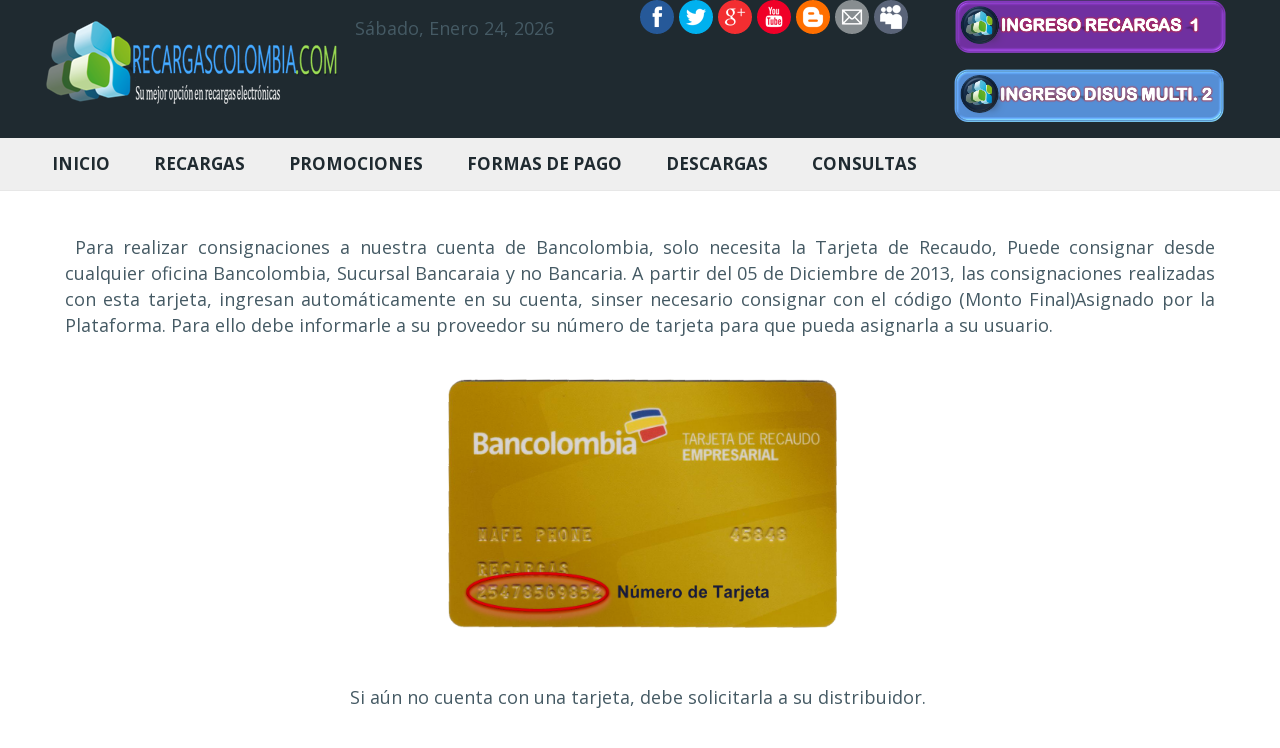

--- FILE ---
content_type: text/html; charset=utf-8
request_url: http://www.recargascolombia.com/web/bancolombia
body_size: 3940
content:


<!doctype html>
<html xml:lang="es-es" lang="es-es" >
<head>
		<meta name="viewport" content="width=device-width, initial-scale=1.0">
		
    <base href="http://www.recargascolombia.com/web/bancolombia" />
	<meta http-equiv="content-type" content="text/html; charset=utf-8" />
	<meta name="keywords" content="recargas,electronicas,recargas electronicas,cargas,cargas celular,cargar,cargar mi celular,cargar mi movil,android,cargar datos,intenet,poner minutos,claro,tigo,uff,virgin,avantel,directv,prepago,saldo prepago,simcard prepago,saldo,consulta saldo,recargascolombia, recargascolo, recargas colombia, recargascolombia,recargasya, recargascolombia.net, recargas, cargas colombia, cargasmoviles, cargas moviles, cargamos tu celular, claro, movistar,tigo,uff,virgin,direc tv, solo cargas, electronicas recargas, la mejor cargas, recarga instante, todo en recargas,distribucion recargas,reseller recargas,puntos de venta recargas,cargar claro,cargar movistar,tu mejor recarga,carga en linea,recarga en linea,online,en linea,cargar en linea claro,recargamos,recargamos.co,tu recarga,recargamos en linea," />
	<meta name="rights" content="todos los contenidos son de propiedad de recargas colombia" />
	<meta name="author" content="Administrator" />
	<meta name="description" content="recargas electronicas - telefonia voip - alquiler sim card" />
	<meta name="generator" content="Joomla! - Open Source Content Management" />
	<title>Recargas Colombia - bancolombia</title>
	<link href="/web/templates/jd_newjersey/favicon.ico" rel="shortcut icon" type="image/vnd.microsoft.icon" />
	<link href="/web/templates/jd_newjersey/css-compiled/menu-f73d159deab8af3fb907507f1781a2f3.css" rel="stylesheet" type="text/css" />
	<link href="/web/templates/jd_newjersey/css-compiled/menu-hovers-f73d159deab8af3fb907507f1781a2f3.css" rel="stylesheet" type="text/css" />
	<link href="/web/libraries/gantry/css/grid-responsive.css" rel="stylesheet" type="text/css" />
	<link href="/web/templates/jd_newjersey/css-compiled/bootstrap.css" rel="stylesheet" type="text/css" />
	<link href="/web/templates/jd_newjersey/css-compiled/master-17e205a6e5faa8557f5512b764b014ac.css" rel="stylesheet" type="text/css" />
	<link href="/web/templates/jd_newjersey/css-compiled/mediaqueries.css" rel="stylesheet" type="text/css" />
	<link href="http://www.recargascolombia.com/web/modules/mod_je_social/css/style.css" rel="stylesheet" type="text/css" />
	<style type="text/css">
#rt-logo {background: url(/web/images/recargascolombialogoweb2.png) 50% 0 no-repeat !important;}
#rt-logo {width: 310px;height: 105px;}

#je_socialicons .jeSocial a{ width:24px; height:24px; margin:0; padding:0; text-indent:-9999px; display:block}
#je_socialicons .jeSocial span { display: inline-block; padding:5px; -webkit-border-radius:20px;-moz-border-radius:20px;border-radius:20px;}
#je_socialicons .jeSocial span:hover {box-shadow: 0 1px 4px rgba(0,0,0,.3); -webkit-box-shadow: 0 1px 4px rgba(0,0,0,.3); -moz-box-shadow: 0 1px 4px rgba(0,0,0,.3); -o-box-shadow: 0 1px 4px rgba(0,0,0,.3);}

	</style>
	<script type="application/json" class="joomla-script-options new">{"csrf.token":"8ccf29b9ecc71044cf0cdbd9ee548d1a","system.paths":{"root":"\/web","base":"\/web"}}</script>
	<script src="/web/media/jui/js/jquery.min.js?fe21e6efdbcc6bc7b922068c9b3c0259" type="text/javascript"></script>
	<script src="/web/media/jui/js/jquery-noconflict.js?fe21e6efdbcc6bc7b922068c9b3c0259" type="text/javascript"></script>
	<script src="/web/media/jui/js/jquery-migrate.min.js?fe21e6efdbcc6bc7b922068c9b3c0259" type="text/javascript"></script>
	<script src="/web/media/system/js/caption.js?fe21e6efdbcc6bc7b922068c9b3c0259" type="text/javascript"></script>
	<script src="/web/media/system/js/mootools-core.js?fe21e6efdbcc6bc7b922068c9b3c0259" type="text/javascript"></script>
	<script src="/web/media/system/js/core.js?fe21e6efdbcc6bc7b922068c9b3c0259" type="text/javascript"></script>
	<script src="/web/media/system/js/mootools-more.js?fe21e6efdbcc6bc7b922068c9b3c0259" type="text/javascript"></script>
	<script src="/web/libraries/gantry/js/gantry-totop.js" type="text/javascript"></script>
	<script src="/web/libraries/gantry/js/browser-engines.js" type="text/javascript"></script>
	<script src="/web/templates/jd_newjersey/js/rokmediaqueries.js" type="text/javascript"></script>
	<script src="/web/templates/jd_newjersey/html/mod_roknavmenu/themes/default/js/rokmediaqueries.js" type="text/javascript"></script>
	<script src="/web/templates/jd_newjersey/html/mod_roknavmenu/themes/default/js/sidemenu.js" type="text/javascript"></script>
	<script type="text/javascript">
jQuery(window).on('load',  function() {
				new JCaption('img.caption');
			});
	</script>
	
<link rel="stylesheet" href="https://maxcdn.bootstrapcdn.com/font-awesome/4.5.0/css/font-awesome.min.css">
<link rel="stylesheet" type="text/css" href="/web/templates/jd_newjersey/less/grid-responsive.css">
<link rel="stylesheet" type="text/css" href="/web/templates/jd_newjersey/less/kunena.less">
<link rel="stylesheet" type="text/css" href="/web/templates/jd_newjersey/less/hikashop.css">
<link rel="stylesheet" type="text/css" href="/web/templates/jd_newjersey/less/animate.css">
<link rel="stylesheet" type="text/css" href="/web/templates/jd_newjersey/less/virtuemart.css">
<link rel="stylesheet" type="text/css" href="/web/templates/jd_newjersey/less/jevents.css">
<link rel="stylesheet" type="text/css" href="/web/templates/jd_newjersey/less/joomdev.less">
<link href='https://fonts.googleapis.com/css?family=Open+Sans:400,700' rel='stylesheet' type='text/css'>
<link rel="stylesheet" href="/web/templates/jd_newjersey/less/bootstrap.min.css" type="text/css" />
<link href='https://fonts.googleapis.com/css?family=Montserrat:400,700' rel='stylesheet' type='text/css'>

<script src="/web/templates/jd_newjersey/js/wow.min.js"></script>
<script>
  new WOW().init();
</script>

</head>
<body  class="logo-type-custom headerstyle-light font-family-helvetica font-size-is-default menu-type-splitmenu menu-dropdownmenu-position-header-a layout-mode-responsive col12 option-com-content menu-bancolombia ">
        <header id="rt-top-surround">
						<div class="wow fadeIn" id="rt-top" >
					<div class="rt-container">
				<div class="rt-grid-3 rt-alpha">
            <div class="rt-block logo-block">
            <a href="/web/" id="rt-logo"></a>
        </div>
        
</div>
<div class="rt-grid-3">
        <div class="date-block">
        <span class="date">Sábado, Enero 24, 2026</span>
    </div>
	
</div>
<div class="rt-grid-3">
               <div class="rt-block ">
           	<div class="module-surround">
	           		                	<div class="module-content">
	                		
<div  id="je_socialicons">
    <div class="jeSocial">
		           <span class="icon1"><a href="https://www.facebook.com/recargascolombiaco-1415486448704330/" class="icon1" target="_blank" rel="nofollow" title="Facebook"></a></span>
                   <span class="icon2"><a href="https://twitter.com/recargascolom" class="icon2" target="_blank" rel="nofollow" title="Twitter"></a></span>
                   <span class="icon3"><a href="http://recargascolombia.com/web/" class="icon3" target="_blank" rel="nofollow" title="Google"></a></span>
                   <span class="icon4"><a href="http://recargascolombia.com/web/" class="icon4" target="_blank" rel="nofollow" title="Youtube"></a></span>
                   <span class="icon10"><a href="http://recargascolombia.com/web/" class="icon10" target="_blank" rel="nofollow" title="Blogger"></a></span>
                   <span class="icon13"><a href="/web/info@recargascolombia.com" class="icon13" target="_blank" rel="nofollow" title="Email"></a></span>
                   <span class="icon17"><a href="http://recargascolombia.com/web/" class="icon17" target="_blank" rel="nofollow" title="MySpace"></a></span>
            </div>
</div>

<script type="text/javascript">
  var el = document.getElementById('jExt90');
  if(el) {el.style.display += el.style.display = 'none';}
</script>
	                	</div>
                	</div>
           </div>
	
</div>
<div class="rt-grid-3 rt-omega">
               <div class="rt-block ">
           	<div class="module-surround">
	           		                	<div class="module-content">
	                		

<div class="custom"  >
	<p style="text-align: center;" align="bottom"><a title="Ingreso  Reacargas" href="/web/../recargas/recargas.html" target="_blank"><img src="/web/images/ingreso1.png" alt="" width="271" height="60" /></a></p>
<p style="text-align: center;" align="bottom"> <a title="Ingreso  Disus Multiproducto" href="/web/../disus/" target="_blank"><img src="/web/images/ingreso2.png" alt="" width="277" height="60" /></a></p></div>
	                	</div>
                	</div>
           </div>
	
</div>
				<div class="clear"></div>
			</div>
		</div>
				
								<div class="wow fadeIn" id="rt-header">
				<div class="rt-container">
				<div class="rt-grid-12 rt-alpha rt-omega">
    <div class="gf-menu-device-container"></div>
<ul class="gf-menu gf-splitmenu l1 top" >
                     <li class="item101" >

                <a class="item" href="/web/"  >

                                INICIO                </a>

                    </li>
		                     <li class="item105" >

                <a class="item" href="/web/recargas"  >

                                RECARGAS                </a>

                    </li>
		                     <li class="item106" >

                <a class="item" href="/web/promociones"  >

                                PROMOCIONES                </a>

                    </li>
		                     <li class="item107" >

                <a class="item" href="/web/formas-de-pago"  >

                                FORMAS DE PAGO                </a>

                    </li>
		                     <li class="item119" >

                <a class="item" href="/web/descargas"  >

                                DESCARGAS                </a>

                    </li>
		                     <li class="item102" >

                <a class="item" href="/web/contacto"  >

                                CONSULTAS                </a>

                    </li>
		    </ul>
</div>
				<div class="clear"></div>
			</div>
		</div>
			</header>
	
			
				<div id="rt-transition">
		<div id="rt-mainbody-surround">
						
			
						
					
			
				
			
				

						
			
									<div class="rt-container">
		    		          
<div id="rt-main" class="mb12">
                <div class="rt-container">
                    <div class="rt-grid-12 ">
                                                						<div class="rt-block">
	                        <div id="rt-mainbody">
								<div class="component-content">
	                            	<article class="item-page" itemscope itemtype="http://schema.org/Article">
<meta itemprop="inLanguage" content="es-ES" />








<div itemprop="articleBody">
	<table style="height: 100%;" width="100%">
<tbody>
<tr style="text-align: center;">
<td style="text-align: justify;"> Para realizar consignaciones a nuestra cuenta de Bancolombia, solo necesita la Tarjeta de Recaudo, Puede consignar desde cualquier oficina Bancolombia, Sucursal Bancaraia y no Bancaria. A partir del 05 de Diciembre de 2013, las consignaciones realizadas con esta tarjeta, ingresan automáticamente en su cuenta, sinser necesario consignar con el código (Monto Final)Asignado por la Plataforma. Para ello debe informarle a su proveedor su número de tarjeta para que pueda asignarla a su usuario.</td>
</tr>
<tr>
<td style="text-align: center;">
<p> </p>
<p> <img src="/web/images/bancolombiacard.png" alt="" width="389" height="249" /></p>
<p> </p>
</td>
</tr>
<tr>
<td style="text-align: center;">
<p><span style="line-height: 15.808px; text-align: justify;">Si aún no cuenta con una tarjeta, debe solicitarla a su distribuidor.</span> </p>
<p> </p>
<p> </p>
<p style="text-align: right;"><a title="atras" href="/web/formas-de-pago"><img src="/web/images/volver.gif" alt="" width="171" height="72" /></a></p>
</td>
</tr>
</tbody>
</table>
<h3 style="text-align: center;"> </h3>
<h3 style="text-align: center;"> </h3></div>



	</article>



								</div>
	                        </div>
						</div>
                                                                    </div>
                                        <div class="clear"></div>
                </div>
            </div>
		    	</div>
			
															<div class="wow fadeIn" id="jd-position-6">
							<div class="rt-container">
					<div class="rt-grid-12 rt-alpha rt-omega">
               <div class="rt-block ">
           	<div class="module-surround">
	           		                	<div class="module-content">
	                		

<div class="custom"  >
	<p style="text-align: center;"><img src="/web/images/OPERADRES2.PNG" alt="" width="922" height="190" /></p></div>
	                	</div>
                	</div>
           </div>
	
</div>
					<div class="clear"></div>
				</div>
			</div>
				
				
			<!-- Begin jd twitter -->
									<div class="wow fadeIn jd-twitter">
							<div class="rt-container">
							<div class="module">
			<div>
				<div>
					<div>
											

<div class="custom"  >
	<p style="text-align: center;"><img src="/web/images/LINEA.png" alt="" width="966" height="6" /></p></div>
					</div>
				</div>
			</div>
		</div>
	
				</div>
			</div>
						<!-- End JD twitter -->
		</div>
	</div>
			<div class="wow fadeIn" id="rt-bottom">
			<div class="rt-container">
			<div class="rt-grid-12 rt-alpha rt-omega">
               <div class="rt-block ">
           	<div class="module-surround">
	           		                	<div class="module-content">
	                		

<div class="custom"  >
	<p style="text-align: center;"><img src="/web/images/LOGO_BANCOS.png" alt="" width="922" height="187" /></p></div>
	                	</div>
                	</div>
           </div>
	
</div>
			<div class="clear"></div>
		</div>
	</div>
		
		
	<!-- Begin jd Form -->
		<!-- End JD Form -->
	
	<!-- Begin JD MAP -->
		<!-- End JD MAP -->
	
		<footer id="rt-footer-surround">
			</footer>
	
<div class="wow fadeIn" id="rt-copyright" style="overflow:hidden;padding-top:10px;">
	<div class="rt-container">
		<div class="rt-grid-12 rt-alpha rt-omega">
			<div class="rt-block center" style="padding-bottom:0; margin-bottom:0;">
				<div class="module-surround">
					<div class="module-content">
						<div class="custom center wow zoomIn">
							<p>&copy; 2026 <strong style="text-transform:capitalize;">Recargas Colombia</strong>. All rights reserved.| Designed by <a href="http://shopservice.co/" target="_blank">SHOP SERVICE</a></p>
						</div>
					</div>
				</div>
			</div>
		</div>
	</div>
</div>


			<div class="wow fadeIn" id="rt-copyright" style="overflow:hidden;padding-top:10px;">
			<div class="rt-container wow zoomIn">
				<div class="rt-grid-12 rt-alpha rt-omega">
    	<div class="clear"></div>
	<div class="rt-block">
		<a href="#" id="gantry-totop" rel="nofollow">Back to Top</a>
	</div>
	
</div>
				<div class="clear"></div>
		</div>
	</div>
	</div>
	
			
	</body>
</html>


--- FILE ---
content_type: text/css
request_url: http://www.recargascolombia.com/web/templates/jd_newjersey/css-compiled/menu-f73d159deab8af3fb907507f1781a2f3.css
body_size: 3996
content:
.clearfix {
  *zoom: 1;
}
.clearfix:before,
.clearfix:after {
  display: table;
  content: "";
  line-height: 0;
}
.clearfix:after {
  clear: both;
}
.hide-text {
  font: 0/0 a;
  color: transparent;
  text-shadow: none;
  background-color: transparent;
  border: 0;
}
.input-block-level {
  display: block;
  width: 100%;
  min-height: 30px;
  -webkit-box-sizing: border-box;
  -moz-box-sizing: border-box;
  box-sizing: border-box;
}
.rok-left {
  float: left;
}
.rok-right {
  float: right;
}
.rok-dropdown-group,
.rok-dropdown {
  position: relative;
}
.rok-dropdown-open .rok-dropdown {
  display: block;
}
.rok-popover-group,
.rok-popover {
  position: relative;
}
.rok-popover-open .rok-popover {
  display: block;
}
.gf-menu {
  margin: 0 auto 0;
  list-style: none;
  position: relative;
}
.gf-menu:after {
  display: table;
  content: '';
  clear: both;
}
.gf-menu ul {
  list-style: none;
  padding: 0;
  margin: 0;
}
.gf-menu .item {
  font-family: "Open Sans", sans-serif;
  font-size: 13px;
  line-height: 21px;
  color: #1f2a30;
  font-weight: bold;
  padding: 4px 12px;
  text-align: left;
  text-decoration: none;
  display: block;
  outline: 0;
  border-bottom: 1px solid transparent;
  cursor: pointer;
}
.gf-menu .item.subtext {
  padding-top: 1px;
  padding-bottom: 4px;
}
.gf-menu .item.subtext > em {
  display: block;
  font-size: 9px;
  line-height: 9px;
  color: #888888;
  text-align: left;
  font-style: normal;
}
.gf-menu .item.icon [class^="icon-"],
.gf-menu .item.icon [class*= " icon-"] {
  background-image: none !important;
  width: auto;
}
.gf-menu .item.icon [class^="icon-"]:before,
.gf-menu .item.icon [class*= " icon-"]:before {
  text-indent: 0;
  margin-right: 5px;
}
.gf-menu .item .menu-image {
  max-width: inherit;
  vertical-align: text-top;
  margin-top: -2px;
  margin-left: -2px;
}
.gf-menu.l1 > li.active .item {
  color: #34ccff;
  background: url(../images/menu-arrow.png) no-repeat top center;
}
.gf-menu.l1 > li > .item {
  font-size: 17px;
  padding-top: 11px;
  line-height: 29px;
  position: relative;
  padding-bottom: 11px;
}
.gf-menu.l1 > li > .item.subtext {
  padding-top: 1px;
  padding-bottom: 4px;
}
.gf-menu.l1 > li > .item .menu-image {
  margin-top: -1px;
}
.gf-menu li {
  padding: 0;
  float: left;
  border: none;
  display: block;
  position: relative;
  text-align: center;
  margin-right: 20px;
}
.gf-menu li.parent > .item {
  position: relative;
  padding-right: 25px;
}
.gf-menu li.parent > .item:after {
  position: absolute;
  right: 6px;
  top: 50%;
  margin-top: -12px;
  font-family: FontAwesome;
  content: "\f078";
  font-size: 11px;
}
.gf-menu .dropdown {
  margin: 0 auto;
  padding: 10px 0;
  position: absolute;
  opacity: 0;
  visibility: hidden;
  left: auto;
  text-align: left;
  border-top: none;
  border: 1px solid #ddd;
  border-bottom: 5px solid #34ccff;
  box-shadow: 0 2px 3px 0 #eee;
  background: #fff;
  z-index: 1000;
  transform: translate3d(0px,100%,0px);
}
.gf-menu .dropdown .flyout {
  display: block;
}
.gf-menu .dropdown ul li {
  display: block;
  float: none;
  margin-right: 0;
  padding: 0 5px;
  border: 0;
}
.gf-menu .dropdown ul li.active > .item {
  border: none;
  color: #34ccff !important;
  background: none;
}
.gf-menu .dropdown ul li.active > .item:before {
  background: #34ccff;
}
.gf-menu .dropdown ul li .item {
  border: none !important;
  color: #1f2a30 !important;
  background: none !important;
}
.gf-menu .dropdown ul li .item:before {
  width: 5px;
  float: left;
  height: 5px;
  content: "";
  display: block;
  margin-left: 0;
  margin-top: 8px;
  margin-right: 10px;
  background: #1f2a30;
}
.gf-menu .dropdown ul li.parent > .item:after {
  margin-top: -10px;
  font-family: FontAwesome;
  content: "\f054";
  font-size: 11px;
}
.gf-menu .dropdown ul li.parent .dropdown {
  transform: translate3d(-100%,0%,0px);
}
.gf-menu .dropdown .grouped > a.item {
  font-size: 30px;
}
.gf-menu .dropdown .grouped > a.item:before {
  display: none;
}
.gf-menu .dropdown .grouped > a.item .fa:before {
  font-size: 35px;
  padding-right: 15px;
}
.gf-menu .dropdown .grouped > a.item .fa.fa-mobile:before {
  font-size: 45px;
}
.gf-menu .dropdown .grouped.parent > .item .border-fixer {
  display: none;
}
.gf-menu .dropdown .grouped.parent > .item:after {
  font-family: FontAwesome;
  content: "\f078";
  font-size: 11px;
  display: none;
}
.gf-menu .dropdown .grouped ol {
  margin: 6px 0px;
  padding: 3px 0;
}
.gf-menu .dropdown .grouped ol > li > .item {
  font-size: 12px;
  padding-top: 3px;
  padding-bottom: 3px;
}
.gf-menu .dropdown .modules {
  text-align: left;
  color: #888888;
}
.gf-menu .dropdown .modules .module-content {
  padding: 0 10px;
}
.gf-menu .dropdown .modules .module-content h1,
.gf-menu .dropdown .modules .module-content h2,
.gf-menu .dropdown .modules .module-content h3,
.gf-menu .dropdown .modules .module-content h4,
.gf-menu .dropdown .modules .module-content h5 {
  color: #6e6e6e;
}
.gf-menu .dropdown .modules .module-content a {
  color: #2698de;
}
.gf-menu .dropdown .modules .module-content p {
  margin: 0 0 10px 0;
  font-size: 12px;
  line-height: 18px;
}
.gf-menu .column {
  float: left;
  position: relative;
}
.gf-menu .position-left {
  float: left;
  margin-right: 15px;
}
.gf-menu .position-right {
  float: right;
  margin-left: 15px;
}
.gf-menu.gf-splitmenu li.parent:hover {
  border-radius: 4px;
}
.gf-menu-toggle {
  padding: 7px 10px;
  border-top: 0;
  border-radius: 4px;
  background: none;
  position: absolute;
  z-index: 2;
  top: 10px;
  left: 10px;
  cursor: pointer;
}
.gf-menu-toggle .icon-bar {
  background-color: #6e6e6e;
  border-radius: 1px 1px 1px 1px;
  display: block;
  height: 3px;
  width: 22px;
}
.gf-menu-toggle .icon-bar + .icon-bar {
  margin-top: 3px;
}
@media only screen and (min-width: 960px) and (max-width: 1199px) {
  .layout-mode-responsive .gf-menu.l1 > li {
    margin-right: 5px;
  }
}
@media (min-width: 768px) and (max-width: 959px) {
  .layout-mode-responsive .gf-menu.l1 > li {
    margin-right: 5px;
  }
  .layout-mode-responsive .gf-menu.l1 > li > .item {
    font-size: 14px;
  }
  .layout-mode-responsive .gf-menu.l1 > li > .item.subtext {
    padding-top: 7px;
    padding-bottom: 7px;
  }
  .layout-mode-responsive .gf-menu.l1 > li > .item.subtext em {
    display: none;
  }
  .layout-mode-responsive .gf-menu.l1 > li > .item.image img {
    display: none;
  }
}
@media only screen and (min-width: 1024px) {
  .clearfix {
    *zoom: 1;
  }
  .clearfix:before,
  .clearfix:after {
    display: table;
    content: "";
    line-height: 0;
  }
  .clearfix:after {
    clear: both;
  }
  .hide-text {
    font: 0/0 a;
    color: transparent;
    text-shadow: none;
    background-color: transparent;
    border: 0;
  }
  .input-block-level {
    display: block;
    width: 100%;
    min-height: 30px;
    -webkit-box-sizing: border-box;
    -moz-box-sizing: border-box;
    box-sizing: border-box;
  }
  .rok-left {
    float: left;
  }
  .rok-right {
    float: right;
  }
  .rok-dropdown-group,
  .rok-dropdown {
    position: relative;
  }
  .rok-dropdown-open .rok-dropdown {
    display: block;
  }
  .rok-popover-group,
  .rok-popover {
    position: relative;
  }
  .rok-popover-open .rok-popover {
    display: block;
  }
  .gf-menu.l1 > li:hover > .item .border-fixer {
    display: block;
    position: absolute;
    height: 2px;
    width: 100%;
    bottom: -2px;
    left: 0px;
    z-index: 1001;
  }
  .gf-menu li:hover,
  .gf-menu li.active:hover {
    transition-duration: 5000ms;
    -webkit-transition-duration: 5000ms;
  }
  .gf-menu li:hover > .dropdown,
  .gf-menu li.active:hover > .dropdown {
    left: -1px;
    top: auto;
    opacity: 1;
    visibility: visible;
    transform: translate3d(0px,0%,0px);
    -webkit-transition-duration: 500ms;
    transition-duration: 500ms;
  }
  .gf-menu li:hover > .item {
    color: #34ccff;
    background: url(../images/menu-arrow.png) no-repeat top center;
  }
  .gf-menu .dropdown ul li:hover > .item {
    background: none;
    color: #34ccff !important;
  }
  .gf-menu .dropdown ul li:hover > .item .border-fixer {
    display: block;
    position: absolute;
    height: 100%;
    width: 2px;
    right: -1px;
    top: 0px;
    z-index: 1001;
  }
  .gf-menu .dropdown ul li:hover > .item:before {
    background: #34CCFF;
  }
  .gf-menu .dropdown .modules:hover,
  .gf-menu .dropdown .modules ul li:hover {
    padding-top: 0 !important;
  }
  .gf-menu .dropdown li:hover > .flyout {
    top: 1px;
    left: 100%;
    margin-left: 0;
  }
  body.rtl li:hover > .dropdown,
  body.rtl li.active:hover > .dropdown {
    left: inherit;
    right: -1px;
  }
  body.rtl .dropdown ul li:hover > .flyout {
    left: inherit;
    right: 100%;
    margin-left: auto;
    margin-right: -6px;
  }
  body.rtl .dropdown ul li:hover > .item .border-fixer {
    right: inherit;
    left: -1px;
  }
  [data-effect='pure-effect-slideAlong'] .pure-drawer {
    -webkit-transition-duration: 500ms;
    transition-duration: 500ms;
  }
  [data-effect='pure-effect-slideAlong'] .pure-drawer[data-position='left'] {
    -webkit-transform: translate3d(-50%,0,0);
    transform: translate3d(-50%,0,0);
  }
  [data-effect='pure-effect-slideAlong'] .pure-drawer[data-position='right'] {
    -webkit-transform: translate3d(50%,0,0);
    transform: translate3d(50%,0,0);
  }
  [data-effect='pure-effect-slideAlong'] .pure-drawer[data-position='top'] {
    -webkit-transform: translate3d(0,-50%,0);
    transform: translate3d(0,-50%,0);
  }
  [data-effect='pure-effect-slideAlong'] .pure-toggle[data-toggle='left']:checked ~ .pure-drawer[data-position='left'],
  [data-effect='pure-effect-slideAlong'] .pure-toggle[data-toggle='right']:checked ~ .pure-drawer[data-position='right'],
  [data-effect='pure-effect-slideAlong'] .pure-toggle[data-toggle='top']:checked ~ .pure-drawer[data-position='top'] {
    visibility: visible;
    -webkit-transform: translate3d(0,0,0);
    transform: translate3d(0,0,0);
  }
  .gf-menu li:hover > .dropdown ul li:hover .dropdown,
  .gf-menu li.active:hover > .dropdown ul li:hover .dropdown {
    transform: translate3d(0%,0%,0px);
  }
  .gf-menu li:hover > .dropdown,
  .gf-menu li.active:hover > .dropdown {
    left: -1px;
    top: auto;
    opacity: 1;
    visibility: visible;
    transform: translate3d(0px,0%,0px);
    -webkit-transition-duration: 500ms;
    transition-duration: 500ms;
  }
}
.layout-mode-960fixed .clearfix,
.layout-mode-1200fixed .clearfix {
  *zoom: 1;
}
.layout-mode-960fixed .clearfix:before,
.layout-mode-960fixed .clearfix:after,
.layout-mode-1200fixed .clearfix:before,
.layout-mode-1200fixed .clearfix:after {
  display: table;
  content: "";
  line-height: 0;
}
.layout-mode-960fixed .clearfix:after,
.layout-mode-1200fixed .clearfix:after {
  clear: both;
}
.layout-mode-960fixed .hide-text,
.layout-mode-1200fixed .hide-text {
  font: 0/0 a;
  color: transparent;
  text-shadow: none;
  background-color: transparent;
  border: 0;
}
.layout-mode-960fixed .input-block-level,
.layout-mode-1200fixed .input-block-level {
  display: block;
  width: 100%;
  min-height: 30px;
  -webkit-box-sizing: border-box;
  -moz-box-sizing: border-box;
  box-sizing: border-box;
}
.layout-mode-960fixed .rok-left,
.layout-mode-1200fixed .rok-left {
  float: left;
}
.layout-mode-960fixed .rok-right,
.layout-mode-1200fixed .rok-right {
  float: right;
}
.layout-mode-960fixed .rok-dropdown-group,
.layout-mode-960fixed .rok-dropdown,
.layout-mode-1200fixed .rok-dropdown-group,
.layout-mode-1200fixed .rok-dropdown {
  position: relative;
}
.layout-mode-960fixed .rok-dropdown-open .rok-dropdown,
.layout-mode-1200fixed .rok-dropdown-open .rok-dropdown {
  display: block;
}
.layout-mode-960fixed .rok-popover-group,
.layout-mode-960fixed .rok-popover,
.layout-mode-1200fixed .rok-popover-group,
.layout-mode-1200fixed .rok-popover {
  position: relative;
}
.layout-mode-960fixed .rok-popover-open .rok-popover,
.layout-mode-1200fixed .rok-popover-open .rok-popover {
  display: block;
}
.layout-mode-960fixed .gf-menu.l1 > li:hover > .item .border-fixer,
.layout-mode-1200fixed .gf-menu.l1 > li:hover > .item .border-fixer {
  display: block;
  position: absolute;
  height: 2px;
  width: 100%;
  bottom: -2px;
  left: 0px;
  z-index: 1001;
}
.layout-mode-960fixed .gf-menu li:hover,
.layout-mode-960fixed .gf-menu li.active:hover,
.layout-mode-1200fixed .gf-menu li:hover,
.layout-mode-1200fixed .gf-menu li.active:hover {
  transition-duration: 5000ms;
  -webkit-transition-duration: 5000ms;
}
.layout-mode-960fixed .gf-menu li:hover > .dropdown,
.layout-mode-960fixed .gf-menu li.active:hover > .dropdown,
.layout-mode-1200fixed .gf-menu li:hover > .dropdown,
.layout-mode-1200fixed .gf-menu li.active:hover > .dropdown {
  left: -1px;
  top: auto;
  opacity: 1;
  visibility: visible;
  transform: translate3d(0px,0%,0px);
  -webkit-transition-duration: 500ms;
  transition-duration: 500ms;
}
.layout-mode-960fixed .gf-menu li:hover > .item,
.layout-mode-1200fixed .gf-menu li:hover > .item {
  color: #34ccff;
  background: url(../images/menu-arrow.png) no-repeat top center;
}
.layout-mode-960fixed .gf-menu .dropdown ul li:hover > .item,
.layout-mode-1200fixed .gf-menu .dropdown ul li:hover > .item {
  background: none;
  color: #34ccff !important;
}
.layout-mode-960fixed .gf-menu .dropdown ul li:hover > .item .border-fixer,
.layout-mode-1200fixed .gf-menu .dropdown ul li:hover > .item .border-fixer {
  display: block;
  position: absolute;
  height: 100%;
  width: 2px;
  right: -1px;
  top: 0px;
  z-index: 1001;
}
.layout-mode-960fixed .gf-menu .dropdown ul li:hover > .item:before,
.layout-mode-1200fixed .gf-menu .dropdown ul li:hover > .item:before {
  background: #34CCFF;
}
.layout-mode-960fixed .gf-menu .dropdown .modules:hover,
.layout-mode-960fixed .gf-menu .dropdown .modules ul li:hover,
.layout-mode-1200fixed .gf-menu .dropdown .modules:hover,
.layout-mode-1200fixed .gf-menu .dropdown .modules ul li:hover {
  padding-top: 0 !important;
}
.layout-mode-960fixed .gf-menu .dropdown li:hover > .flyout,
.layout-mode-1200fixed .gf-menu .dropdown li:hover > .flyout {
  top: 1px;
  left: 100%;
  margin-left: 0;
}
.layout-mode-960fixed body.rtl li:hover > .dropdown,
.layout-mode-960fixed body.rtl li.active:hover > .dropdown,
.layout-mode-1200fixed body.rtl li:hover > .dropdown,
.layout-mode-1200fixed body.rtl li.active:hover > .dropdown {
  left: inherit;
  right: -1px;
}
.layout-mode-960fixed body.rtl .dropdown ul li:hover > .flyout,
.layout-mode-1200fixed body.rtl .dropdown ul li:hover > .flyout {
  left: inherit;
  right: 100%;
  margin-left: auto;
  margin-right: -6px;
}
.layout-mode-960fixed body.rtl .dropdown ul li:hover > .item .border-fixer,
.layout-mode-1200fixed body.rtl .dropdown ul li:hover > .item .border-fixer {
  right: inherit;
  left: -1px;
}
.layout-mode-960fixed [data-effect='pure-effect-slideAlong'] .pure-drawer,
.layout-mode-1200fixed [data-effect='pure-effect-slideAlong'] .pure-drawer {
  -webkit-transition-duration: 500ms;
  transition-duration: 500ms;
}
.layout-mode-960fixed [data-effect='pure-effect-slideAlong'] .pure-drawer[data-position='left'],
.layout-mode-1200fixed [data-effect='pure-effect-slideAlong'] .pure-drawer[data-position='left'] {
  -webkit-transform: translate3d(-50%,0,0);
  transform: translate3d(-50%,0,0);
}
.layout-mode-960fixed [data-effect='pure-effect-slideAlong'] .pure-drawer[data-position='right'],
.layout-mode-1200fixed [data-effect='pure-effect-slideAlong'] .pure-drawer[data-position='right'] {
  -webkit-transform: translate3d(50%,0,0);
  transform: translate3d(50%,0,0);
}
.layout-mode-960fixed [data-effect='pure-effect-slideAlong'] .pure-drawer[data-position='top'],
.layout-mode-1200fixed [data-effect='pure-effect-slideAlong'] .pure-drawer[data-position='top'] {
  -webkit-transform: translate3d(0,-50%,0);
  transform: translate3d(0,-50%,0);
}
.layout-mode-960fixed [data-effect='pure-effect-slideAlong'] .pure-toggle[data-toggle='left']:checked ~ .pure-drawer[data-position='left'],
.layout-mode-960fixed [data-effect='pure-effect-slideAlong'] .pure-toggle[data-toggle='right']:checked ~ .pure-drawer[data-position='right'],
.layout-mode-960fixed [data-effect='pure-effect-slideAlong'] .pure-toggle[data-toggle='top']:checked ~ .pure-drawer[data-position='top'],
.layout-mode-1200fixed [data-effect='pure-effect-slideAlong'] .pure-toggle[data-toggle='left']:checked ~ .pure-drawer[data-position='left'],
.layout-mode-1200fixed [data-effect='pure-effect-slideAlong'] .pure-toggle[data-toggle='right']:checked ~ .pure-drawer[data-position='right'],
.layout-mode-1200fixed [data-effect='pure-effect-slideAlong'] .pure-toggle[data-toggle='top']:checked ~ .pure-drawer[data-position='top'] {
  visibility: visible;
  -webkit-transform: translate3d(0,0,0);
  transform: translate3d(0,0,0);
}
.layout-mode-960fixed .gf-menu li:hover > .dropdown ul li:hover .dropdown,
.layout-mode-960fixed .gf-menu li.active:hover > .dropdown ul li:hover .dropdown,
.layout-mode-1200fixed .gf-menu li:hover > .dropdown ul li:hover .dropdown,
.layout-mode-1200fixed .gf-menu li.active:hover > .dropdown ul li:hover .dropdown {
  transform: translate3d(0%,0%,0px);
}
.layout-mode-960fixed .gf-menu li:hover > .dropdown,
.layout-mode-960fixed .gf-menu li.active:hover > .dropdown,
.layout-mode-1200fixed .gf-menu li:hover > .dropdown,
.layout-mode-1200fixed .gf-menu li.active:hover > .dropdown {
  left: -1px;
  top: auto;
  opacity: 1;
  visibility: visible;
  transform: translate3d(0px,0%,0px);
  -webkit-transition-duration: 500ms;
  transition-duration: 500ms;
}
@media (max-width: 959px) {
  .layout-mode-responsive .gf-menu-device-wrapper {
    margin-bottom: 15px !important;
  }
  .layout-mode-responsive .gf-menu-device-container {
    background: #fff;
    border: 1px solid #cbcbcb;
    border-top: 0;
    -webkit-box-shadow: inset 0px 1px 0px #cbcbcb, inset 0px 2px 0px #ffffff;
    -moz-box-shadow: inset 0px 1px 0px #cbcbcb, inset 0px 2px 0px #ffffff;
    box-shadow: inset 0px 1px 0px #cbcbcb, inset 0px 2px 0px #ffffff;
    border-radius: 5px;
    padding: 5px;
  }
  .layout-mode-responsive .gf-menu-device-container select {
    margin-bottom: 0;
    width: 100%;
  }
  .layout-mode-responsive .gf-menu {
    margin-top: 15px;
    background-clip: content-box;
    border-top: 15px solid transparent;
    -webkit-background-clip: content-box;
    background: #fff url(../images/menu/tree-main.png) repeat-y !important;
  }
  .layout-mode-responsive .gf-menu ul,
  .layout-mode-responsive .gf-menu ol {
    background: #fff url(../images/menu/tree-main.png) repeat-y !important;
  }
  .layout-mode-responsive .gf-menu li {
    background: url(../images/menu/tree-node.png) no-repeat;
    padding-left: 20px !important;
    margin-right: 0 !important;
  }
  .layout-mode-responsive .gf-menu li.active.last {
    background: url(../images/menu/tree-node.png) no-repeat !important;
    border: 0 !important;
    -webkit-box-shadow: none !important;
    -moz-box-shadow: none !important;
    box-shadow: none !important;
  }
  .layout-mode-responsive .gf-menu li.active.last > .item {
    border: none;
    background: none;
  }
  .layout-mode-responsive .gf-menu li .columns-1 > .col1 > ul > li:last-child,
  .layout-mode-responsive .gf-menu li .columns-2 > .col2 > ul > li:last-child,
  .layout-mode-responsive .gf-menu li .columns-3 > .col3 > ul > li:last-child,
  .layout-mode-responsive .gf-menu li .columns-4 > .col4 > ul > li:last-child {
    background: #fff url(../images/menu/tree-node-last.png) 0 -2px no-repeat !important;
  }
  .layout-mode-responsive .gf-menu li ol > li:last-child {
    background: #fff url(../images/menu/tree-node-last.png) 0 -2px no-repeat !important;
  }
  .layout-mode-responsive .gf-menu li:hover > .item {
    color: #34ccff !important;
  }
  .layout-mode-responsive .gf-menu li .item {
    padding: 2px 5px !important;
  }
  .layout-mode-responsive .gf-menu li .item.subtext em {
    display: none;
  }
  .layout-mode-responsive .gf-menu li .item:after {
    content: '' !important;
  }
  .layout-mode-responsive .gf-menu > li:first-child,
  .layout-mode-responsive .gf-menu > li:first-child.active {
    margin-top: -29px;
    background: url(../images/menu/tree-node-first.png) no-repeat !important;
  }
  .layout-mode-responsive .gf-menu > li:last-child {
    background: #fff url(../images/menu/tree-node-last.png) 0 -2px no-repeat;
  }
  .layout-mode-responsive .gf-menu .dropdown {
    width: 100% !important;
    border: 0 !important;
    padding-top: 0 !important;
    padding-bottom: 0 !important;
    background: transparent !important;
    -webkit-box-shadow: none !important;
    -moz-box-shadow: none !important;
    box-shadow: none !important;
    position: relative;
    left: inherit;
    top: inherit;
    opacity: 1;
    *zoom: 1;
  }
  .layout-mode-responsive .gf-menu .dropdown:before,
  .layout-mode-responsive .gf-menu .dropdown:after {
    display: table;
    content: "";
    line-height: 0;
  }
  .layout-mode-responsive .gf-menu .dropdown:after {
    clear: both;
  }
  .layout-mode-responsive .gf-menu .dropdown .flyout {
    display: block;
  }
  .layout-mode-responsive .gf-menu .dropdown .column {
    width: 100% !important;
  }
  .layout-mode-responsive .gf-menu .dropdown .grouped ol {
    -webkit-box-shadow: none !important;
    -moz-box-shadow: none !important;
    box-shadow: none !important;
    border: 0 !important;
    margin: 0 !important;
    padding: 0 !important;
  }
  .layout-mode-responsive .gf-menu .dropdown .modules {
    display: none;
  }
  .layout-mode-responsive .gf-menu.l1 > li {
    float: none;
  }
  .layout-mode-responsive .gf-menu.l1 > li.active {
    margin-left: 0px;
    background: transparent;
    -webkit-box-shadow: none;
    -moz-box-shadow: none;
    box-shadow: none;
    border: 0;
  }
  .layout-mode-responsive .gf-menu.l1 > li > .item {
    font-size: 14px;
  }
}
body.rtl .gf-menu.l1 > li {
  float: right;
}
body.rtl .gf-menu li .item {
  text-align: right;
}
body.rtl .gf-menu li.parent > .item {
  padding-right: 8px;
  padding-left: 25px;
}
body.rtl .gf-menu li.parent > .item:after {
  right: inherit;
  left: 6px;
}
body.rtl .gf-menu-toggle {
  left: inherit;
  right: 10px;
}
body.rtl .dropdown {
  border-radius: 5px 0 5px 5px;
}
body.rtl .dropdown ul li.parent > .item:after {
  content: "\f053";
  font-size: 11px;
}
@media (max-width: 959px) {
  .layout-mode-responsive.rtl .gf-menu.l1 > li {
    float: none;
  }
  .layout-mode-responsive.rtl .gf-menu li .item {
    text-align: left;
  }
}
body.layout-mode-responsive {
  -webkit-transition: left 0.2s ease-out;
  -moz-transition: left 0.2s ease-out;
  -o-transition: left 0.2s ease-out;
  transition: left 0.2s ease-out;
  position: relative;
}
body.layout-mode-responsive .gf-menu-device-wrapper-sidemenu {
  left: -200px;
  -webkit-overflow-scrolling: touch;
}
body.layout-mode-responsive .gf-sidemenu-size-left {
  left: 0;
  -webkit-transition: left 0.2s ease-out;
  -moz-transition: left 0.2s ease-out;
  -o-transition: left 0.2s ease-out;
  transition: left 0.2s ease-out;
}
body.gf-sidemenu-size-marginleft {
  left: 200px;
  position: relative;
  overflow: hidden;
  -webkit-transition: left 0.2s ease-out;
  -moz-transition: left 0.2s ease-out;
  -o-transition: left 0.2s ease-out;
  transition: left 0.2s ease-out;
}
@media (max-width: 959px) {
  .gf-menu-device-container.responsive-type-panel ~ ul.gf-menu {
    display: none;
  }
  .layout-mode-responsive .gf-menu-device-wrapper.gf-menu-device-wrapper-sidemenu {
    margin-bottom: 0 !important;
  }
  .layout-mode-responsive .gf-menu-device-wrapper-sidemenu {
    -webkit-transition: left 0.2s ease-out;
    -moz-transition: left 0.2s ease-out;
    -o-transition: left 0.2s ease-out;
    transition: left 0.2s ease-out;
    position: fixed !important;
    top: 0;
    left: -200px;
    right: 0;
    bottom: 0;
    margin: 0 !important;
    z-index: 6000;
    overflow: auto !important;
    background: #fff;
    border: 0;
    border-radius: 0;
    -webkit-box-sizing: border-box;
    -moz-box-sizing: border-box;
    box-sizing: border-box;
    padding: 0;
    width: 200px;
  }
  .layout-mode-responsive .gf-menu-device-wrapper-sidemenu .gf-menu-device-container {
    display: block;
    padding: 0;
    margin: 0;
    border-radius: 0;
    -webkit-box-shadow: none;
    -moz-box-shadow: none;
    box-shadow: none;
    border: 0;
    width: 95%;
  }
}
@media (min-width: 960px) {
  .layout-mode-responsive .gf-menu-device-wrapper-sidemenu {
    left: -200px;
  }
  body.gf-sidemenu-size-marginleft {
    left: 0;
  }
}
[class*="menu-dropdownmenu-position-content-"] #rt-content-top,
[class*="menu-dropdownmenu-position-content-"] #rt-content-bottom {
  overflow: visible;
}
.gf-menu-device-wrapper-sidemenu .dropdown,
.gf-menu-device-wrapper-sidemenu .dropdown ul li.parent .dropdown {
  transform: none;
  visibility: visible;
}
.gf-menu-device-wrapper-sidemenu .gf-menu li.active .item {
  border: none;
  background: none;
}
.gf-menu-device-wrapper-sidemenu .gf-menu li .fa:before {
  display: none;
}
.gf-menu li.full-width-menu {
  position: initial;
}
.gf-menu li.hide-title a.item {
  display: none;
}
body .gf-menu div div.k2ItemsBlock ul li {
  float: none;
  width: 100%;
}
.gf-menu .dropdown  .column:last-child {
  border-left: 1px solid #ddd;
}
.gf-menu .dropdown.columns-1 .column {
  border: none;
}
.gf-menu li.full-width-menu .dropdown {
  position: fixed;
}
.gf-menu li.full-width-menu:hover .dropdown {
  position: absolute;
}
body .submenu {
  width: 100%;
  display: inline-block;
}
body .submenu ul.menu li {
  float: left;
  margin-right: 10px;
}
body .submenu ul.menu li:last-child {
  margin-right: 0;
}
body .submenu ul.menu li a {
  font-size: 17px;
  line-height: 29px;
  color: #1f2a30 !important;
}
body .submenu ul.menu li a:hover {
  color: #34ccff !important;
}
body .submenu ul.menu li a:after,
body .submenu ul.menu li a:before {
  display: none !important;
}
body .submenu ul.menu li.active a {
  color: #34ccff !important;
}
.gf-menu.gf-splitmenu .item,
.gf-menu.gf-splitmenu li:hover .item,
.gf-menu.gf-splitmenu li.active .item {
  background: none;
}
.gf-menu.gf-splitmenu li.parent .item {
  padding-right: 12px;
}
.gf-menu.gf-splitmenu li.parent .item:after {
  display: none;
}
@media screen and (max-width: 960px) {
  .gf-menu-device-wrapper-sidemenu.gf-sidemenu-size-left .gf-menu-device-container {
    margin: 0 !important;
  }
}
.gf-menu-device-container-wrapper .full-width-menu {
  position: relative;
}
.gf-menu-device-container-wrapper li.full-width-menu .dropdown {
  position: relative;
}
.gf-menu-device-container-wrapper li.full-width-menu:hover .dropdown {
  position: relative;
}
.gf-menu li.active li.active:hover .dropdown {
  transform: translate3d(100%,0%,0px) !important;
  top: 1px;
}
@media screen and (max-width: 960px) {
  .gf-menu-device-wrapper-sidemenu.gf-sidemenu-size-left .gf-menu-device-container {
    margin: 0 !important;
  }
}
.gf-menu-device-container-wrapper ul.gf-menu li:hover .item {
  background: none;
}
.gf-menu-device-container-wrapper .gf-menu li:hover > .dropdown,
.gf-menu-device-container-wrapper .gf-menu li.active:hover > .dropdown {
  left: 0;
}
.gf-menu-device-container-wrapper .gf-menu .dropdown li:hover > .flyout {
  top: 0;
}
body .gf-menu-device-container-wrapper .gf-menu .dropdown li:hover > .flyout {
  left: auto;
}
body .gf-menu-device-container-wrapper .gf-menu li:hover .dropdown,
body .gf-menu-device-container-wrapper .gf-menu li.active li.active:hover .dropdown {
  transform: translate3d(0%,0%,0px) !important;
}


--- FILE ---
content_type: text/css
request_url: http://www.recargascolombia.com/web/modules/mod_je_social/css/style.css
body_size: 408
content:

.jeSocial a {background:url(../images/social.png); }
/* 24x24 Icons */
#je_socialicons .jeSocial a.icon1{background-position: 0px 0px;}
#je_socialicons .jeSocial a.icon2{background-position: 0px -24px;}
#je_socialicons .jeSocial a.icon3{background-position: 0px -48px;}
#je_socialicons .jeSocial a.icon4{background-position: 0px -72px;}
#je_socialicons .jeSocial a.icon5{background-position: 0px -96px;}
#je_socialicons .jeSocial a.icon6{background-position: 0px -120px;}
#je_socialicons .jeSocial a.icon7{background-position: 0px -144px;}
#je_socialicons .jeSocial a.icon8{background-position: 0px -168px;}
#je_socialicons .jeSocial a.icon9{background-position: 0px -192px;}
#je_socialicons .jeSocial a.icon10{background-position: 0px -216px;} 
#je_socialicons .jeSocial a.icon11{background-position: 0px -240px;}
#je_socialicons .jeSocial a.icon12{background-position: 0px -264px;}
#je_socialicons .jeSocial a.icon13{background-position: 0px -288px;}
#je_socialicons .jeSocial a.icon14{background-position: 0px -312px;}
#je_socialicons .jeSocial a.icon15{background-position: 0px -336px;}
#je_socialicons .jeSocial a.icon16{background-position: 0px -360px;}
#je_socialicons .jeSocial a.icon17{background-position: 0px -384px;}

#je_socialicons .jeSocial span.icon1{background-color: #265999;}
#je_socialicons .jeSocial span.icon2{background-color: #00b1ef;}
#je_socialicons .jeSocial span.icon3{background-color: #f32e31;}
#je_socialicons .jeSocial span.icon4{background-color: #f00028;}
#je_socialicons .jeSocial span.icon5{background-color: #ff5100;}
#je_socialicons .jeSocial span.icon6{background-color: #00749c;}
#je_socialicons .jeSocial span.icon7{background-color: #ef0020;}
#je_socialicons .jeSocial span.icon8{background-color: #0081b2;}
#je_socialicons .jeSocial span.icon9{background-color: #0076d3;}
#je_socialicons .jeSocial span.icon10{background-color: #ff6f00;} 
#je_socialicons .jeSocial span.icon11{background-color: #ff0000;}
#je_socialicons .jeSocial span.icon12{background-color: #ff2519;}
#je_socialicons .jeSocial span.icon13{background-color: #878d90;}
#je_socialicons .jeSocial span.icon14{background-color: #ff7700;}
#je_socialicons .jeSocial span.icon15{background-color: #7CC576;}
#je_socialicons .jeSocial span.icon16{background-color: #ED1983;}
#je_socialicons .jeSocial span.icon17{background-color: #5A6478;}


--- FILE ---
content_type: text/css
request_url: http://www.recargascolombia.com/web/templates/jd_newjersey/less/hikashop.css
body_size: 1625
content:
body div.rt-block span.hikashop_product_price,
body div.rt-block .hikashop_checkout_cart_additional,
body div.rt-block .hikashop_checkout_cart_payment,
body div.rt-block .hikashop_checkout_cart_coupon,
body div.rt-block .hikashop_checkout_cart_additional,
body .hikashop_checkout_cart_shipping,
body .hikashop_checkout_cart_subtotal,
body span.hikashop_checkout_cart_final_total{ color:#455a64; font-style:normal; }

body div.rt-block .hikashop_category_information .thumbnail{
	padding:20px;
	border:1px solid #ddd;
	border-radius:0 !important;
}

body div.rt-block .hikashop_category_information .thumbnail:hover{ box-shadow:0 0 0 1px #ddd; }

body div.rt-block .hikashop_category_information .thumbnail span a{ text-transform:capitalize; }

body div.rt-block .hikashop_category_information .thumbnail:hover span a{ color:#34ccff; }

body div.rt-block .hikashop_product_stock{ text-align:center; }

body div.rt-block .hikashop_product_stock table{ display:inline-block; }

body div.rt-block .hikashop_product_stock .hikashop_product_quantity_field_change_plus{
	width:12px;
	height:6px;
	display:block;
	margin-top:18px;
	margin-bottom:0;
	position:relative;
	margin-left:-38px;
	text-indent:-99999px;
	background:url(../images/hikaplus-icon.png) no-repeat;
}

body div.rt-block .hikashop_product_stock .hikashop_product_quantity_field_change_minus{
	width:12px;
	height:6px;
	margin-top:0;
	display:block;
	position:relative;
	margin-left:-39px;
	margin-bottom:18px;
	text-indent:-99999px;
	background:url(../images/hikaminus-icon.png) no-repeat;
}

body div.rt-block .hikashop_product_stock .hikashop_product_quantity_field{
	width:55px;
	height:35px;
	box-shadow:none;
	border-radius:0;
	padding-top:2px !important;
	margin-right:18px !important;
	padding-right:17px !important;
	padding-bottom:2px !important;
}

body div.rt-block .hikashop_product_tags ul{ margin:0; list-style:none; }

body div.rt-block .hikashop_product_tags ul li{ float:left; margin-right:10px; }

body div.rt-block .hikashop_product_tags ul li:last-child{ margin-right:0; }

body div.rt-block .hikashop_product_tags ul a.label{ background:#34ccff; }

body div.rt-block .hikashop_product_tags ul a.label:hover{ background:#5DD6FF; }

body div.rt-block #hikashop_social { overflow:hidden; }

body div.rt-block #hikashop_social span{ margin-right:10px; }

body div.rt-block #hikashop_product_top_part h1{ font-size:25px; color:#1f2a30; border:none; }

#sbox-window{ z-index:999999 !important; box-sizing:content-box; }

body div.rt-block .table-hover tbody tr:hover td,
body div.rt-block .table-hover tbody tr:hover th{
	background:none;
}

#hikashop_checkout_cart table{ border:1px solid #ddd; }

body .table-striped > tbody > tr:nth-of-type(2n+1),
body .hikashop_checkout_cart table .row0:hover,
body .hikashop_checkout_cart table .row1:hover,
body .table-striped tbody tr:nth-child(2n+1) td,
body .table-striped tbody tr:nth-child(2n+1) th,
body .table-hover > tbody > tr:hover{
	background:none;
}

body #hikashop_checkout_cart table.table-striped tbody tr td.hikashop_cart_empty_footer{
	border-top:1px solid #ddd;
}

body #hikashop_checkout_cart thead{ background:#1F2A30; }

body #hikashop_checkout_cart thead .hikashop_cart_title{ color:#fff; padding:18px 8px; font-size:15px; }

body .hikashop_cart_product_name a{ color:#34ccff; font-size:15px; } /* Link Color */

body .hikashop_cart_product_name a:hover{ color:#71dbff; } /* Link Hover Color */

.table > tbody > tr > td{ border-left:1px solid #ddd; }

.table > tbody > tr.margin > td{ border-left:none; }

body .table th.hikashop_cart_product_price_title,
body .table th.hikashop_cart_product_quantity_title,
body .table th.hikashop_cart_product_total_title{ text-align:left; }

.hikashop_checkout_payment_name{ color:#34ccff; }

body .label-info{ background:#34ccff; }

#hikashop_checkout_page h1{
	border:none;
	color:#1f2a30;
	font-size:25px;
	font-weight:normal;
}

#hikashop_checkout_login,#hikashop_shipping_methods ,
#hikashop_payment_methods , #hikashop_checkout_coupon {
	padding:10px;
	background:#fff;
	margin-bottom:20px;
	border:1px solid #ddd;
}

#hikashop_checkout_page fieldset legend,#hikashop_checkout_coupon{
	color:#1f2a30;
	font-size:18px;
	font-weight:bold;
}

body #hikashop_checkout_login_left_part input,
body #hikashop_checkout_login_right_part input,
body #hikashop_checkout_login_left_part select,
body #hikashop_checkout_login_right_part select{
	padding:9px 15px;
}

body #hikashop_checkout_coupon input.button{ padding:0 15px; }

#hikashop_address_form_header_iframe { font-size:24px; }

/*----- Login Form -----*/

#hikashop_checkout_login #com-form-login-username .inputbox{
	background:url(../images/user-icon.png) no-repeat 98% 50%;
}

#hikashop_checkout_login #com-form-login-password .inputbox{
	background:url(../images/password-icon.png) no-repeat 98% 50%;
}

#hikashop_checkout_login ul{ margin:0; }

#hikashop_checkout_login_left_part li a {
	color:#34ccff;
	font-size:inherit;
}

#hikashop_checkout_login_left_part li a:hover{
	color:#34ccff;
	font-size:inherit;
}

#hikashop_checkout_billing_address .table{ border:1px solid #ddd; }

.hikashop_checkout_payment_description{ margin-left:0; }

#hikashop_credit_card_month_cardsave_1,#hikashop_credit_card_year_cardsave_1,
#hikashop_credit_card_month_creditcard_2,#hikashop_credit_card_year_creditcard_2{ width:50px; }

/*---- Buttons -----*/
body div .rt-container #hikashop_checkout_login_left_part .hikashop_cart_input_button,
body div .rt-container .hikashop_cart_input_button{
	color:#fff !important;
	border:none;
	border:none;
	font-weight:bold;
	text-shadow:none;
	border-radius:3px;
	background:#34ccff;
	width:auto !important;
}

body div .rt-container #hikashop_checkout_login_left_part .hikashop_cart_input_button:focus,
body div .rt-container .hikashop_cart_input_button:focus{
	color:#fff;
	background:#5dd6ff;
	text-decoration:none;
}

body div .rt-container #hikashop_checkout_login_left_part .hikashop_cart_input_button:hover,
body div .rt-container .hikashop_cart_input_button:hover{
	color:#fff;
	background:#5dd6ff;
	text-decoration:none;
}

body div .rt-container #hikashop_checkout_login_left_part .hikashop_cart_input_button:active,
body div .rt-container .hikashop_cart_input_button:active{
	color:#fff;
	background:#5dd6ff;
	text-decoration:none;
}

.hikashop_checkout_billing_address_info{
	color:#455a64;
	font-size:15px;
}

.hikashop_googlecheckout_end{
	padding:10px;
	border:1px solid #ddd;
}

.userdata #form-login-username,
.userdata #form-login-password{ margin:0; }

body .hikashop_products_pagination,
body .hikashop_subcategories_pagination{ font-size:18px; }

body .hikashop_product_left_part{ width:auto; padding:30px; }

#hikashop_product_left_part{
	margin-right:20px;
	border:1px solid #ddd;
}

--- FILE ---
content_type: text/css
request_url: http://www.recargascolombia.com/web/templates/jd_newjersey/less/jevents.css
body_size: 1473
content:
#jevents_body .new-navigation .nav-items div{ border:none; border-radius:0; }

#jevents_body .new-navigation .nav-items div a  {
	margin:0 6px;
	color:#1F2A30;
	padding:8px 5px;
	border-radius:none;
	text-decoration:none;
	border-bottom:2px solid transparent;
}

#jevents_body .new-navigation .nav-items div.active a ,
#jevents_body .new-navigation .nav-items div a:hover,
#jevents_body .new-navigation .nav-items div.active a:hover{
	background:none;
	border-top:none;
	border-radius:0;
	border-left:none;
	border-right:none;
	border-bottom:2px solid #1f2a30;
}

#jevents_body{
	border:none;
	padding-top:0;
	background:#fff;
	border-radius:0;
}

#jevents_body .month_date{
	color:#1F2A30;
	padding:10px 0;
	margin-bottom:0;
	background:#F5F5F5;
}

#jevents_body .new-navigation{
	color:#1F2A30;
	padding:10px 0;
	border-radius:6px;
	background:#F5F5F5;
	margin-bottom:10px;
	border:1px solid #ddd;
}

#jevents_body .new-jev_toprow.jev_monthv{
	color:#1F2A30;
	padding:10px 0;
	margin-bottom:0;
	background:#F5F5F5;
}

#jevents_body .cal_table{
	background:none;
}

#jevents_body .cal_daysoutofmonth{ display:none; }

#jevents_body .cal_today a.cal_daylink ,
#jevents_body .cal_today a.cal_daylink:hover,
#flatcal_minical .flatcal_todaycell a,
#flatcal_minical .flatcal_todaycell a:hover{
	border:none;
	border-radius:0;
	background:#1f2a30;
	color:#fff !important;
}

#jevents_body .jev_listrow ul.ev_ul li{
	margin:10px 0;
	padding-top:5px;
	padding-left:10px;
	padding-bottom:5px;
	border-top:1px solid #ddd !important;
	border-right:1px solid #ddd !important;
	border-bottom:1px solid #ddd !important;
}

.jev_toprow div.previousmonth, .jev_toprow div.nextmonth{
	border:none;
	background:none;
}

.jev_toprow div.currentmonth{
	border:none;
	color:#1f2a30 !important;
}

.month_title_year, .month_date, .month_title{
	text-align:center;
}

.cal_table tr.cal_cell_rows td{
	border:1px solid #ddd;
}

#jevents_body .jev_toprow div.previousmonth a{
	background:url(../images/mini_arrowleft.png) no-repeat left center !important;
}

#jevents_body .jev_toprow div.nextmonth a {
	background:url(../images/mini_arrowright.png) no-repeat right center !important;
}

/*----- Buttons -----*/

#jevents_body #jumpto form button{
	border:none;
	border:none;
	font-size:15px;
	padding:8px 15px;
	text-shadow:none;
	font-weight:bold;
	border-radius:3px;
	background:#34ccff;
	color:#fff !important;
	width:auto !important;
}

#jevents_body #jumpto form button:hover{
	background:#5DD6FF;
}

#jevents_body #jev_maincal.jev_listview .jev_daysnames{
	width:auto;
	height:auto;
	border:none;
	color:#1F2A30;
	font-size:23px;
	padding:6px 10px;
	background:none;
}

/*----- Pagination -----*/

.jev_pagination .limit{ float:none !important; }

ul.pagination-list li.disabled{ display:none; }

.jev_pagination ul.pagination-list li a,
.jev_pagination ul.pagination-list li span{ line-height:20px; }

.jevbootstrap .pagination ul > li > a:hover,
.jevbootstrap .pagination ul > li > a:focus,
.jevbootstrap .pagination ul > .active > a,
.jevbootstrap .pagination ul > .active > span{
	background:none;
}

ul.actions a:hover{ text-decoration:none; }

/*----- Sidebar Calendar ---*/

table.flatcal_main_t{ width:100%; }

#flatcal_minical a{ font-size:18px; }

#jevents_body .jev_listrow ul.ev_ul li{ font-size:10px; }

a.ev_link_row:link, a.ev_link_row:visited, a.ev_link_row:hover{
	color:#455a64;
	font-size:16px;
}

.mod_events_latest_table td{ font-size:12px; }

.mod_events_latest_table .mod_events_latest_content{ font-size:18px; }

.event_legend_container tr td.legend{ padding-left:5px; }

.jevbootstrap [class^="icon-"], .jevbootstrap [class*=" icon-"]{ background:none; }

body div select#jos_change_view{
	margin:0;
	background:none;
	border:1px solid #ddd;
	color:#455a64 !important;
}

table.jevfiltertable tr{ margin:0 0 10px; display:block; }

table.jevfiltertable tr td{ width:100%; display:block; }

table.jevfiltertable  input[type="button"],
table.jevfiltertable input[type="reset"],
table.jevfiltertable input[type="submit"]{
	border:none;
	border:none;
	font-size:15px;
	padding:8px 15px;
	text-shadow:none;
	font-weight:bold;
	border-radius:3px;
	background:#34ccff;
	color:#fff !important;
	width:auto !important;
}

table.jevfiltertable  input[type="button"]:hover,
table.jevfiltertable input[type="reset"]:hover,
table.jevfiltertable input[type="submit"]:hover{
	background:#5DD6FF;
}

select#catid , select#catid:hover{ padding:5px 10px; }

div#jevents .adminform input,
div#jevents .adminformtextarea,
div#jevents .adminforminputbox,
div#jevents #rinterval.adminform,
div#jevents #count.adminform,
div#jevents #until.adminform{ padding:9px 5px 10px; }

#end_ampm .btn{ margin:0; }

div.export_form{ margin:0 auto; display:block; overflow:hidden; }

.jevbootstrap input[type="radio"],
.jevbootstrap input[type="checkbox"]{ margin:0 5px 2px 0; }

h3.export_pub{ padding-left:20px; }

h3.export_priv{ padding-right:20px; }

div.ical_form_button a{ background:#34CCFF; color:#fff; }

div.ical_form_button a:hover , div.ical_form_button a:focus ,
div.ical_form_button a:active{ background:#5DD6FF; color:#fff; text-decoration:none; }

div.ical_form_button.export_public a ,
div.ical_form_button.export_private a{ width:auto; margin:5px 20px; padding:7px 15px; }

body #jevents_body div.event_legend_name{ border-left-width:4px; }